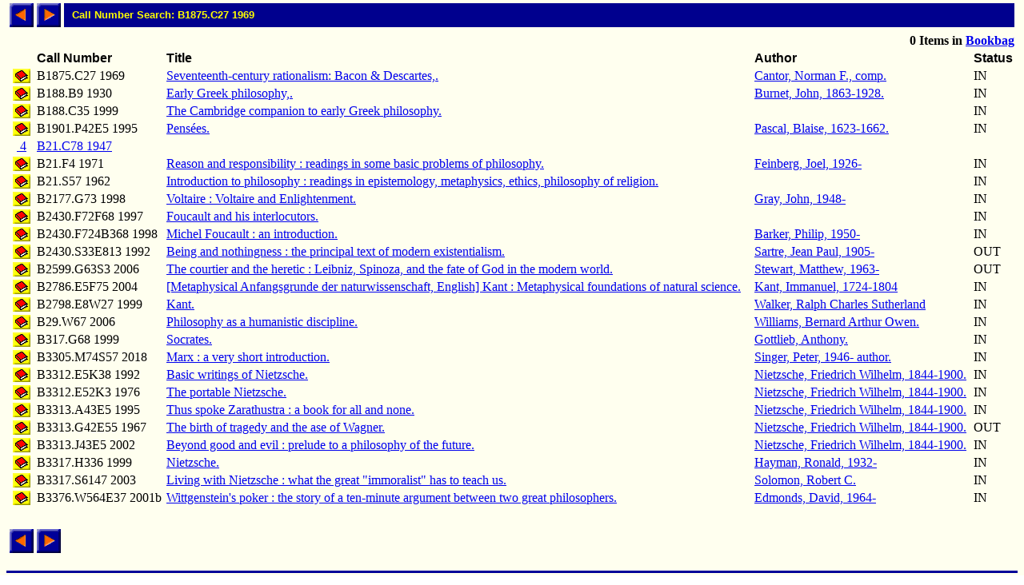

--- FILE ---
content_type: text/html; charset=ISO-8859-1
request_url: http://library.comfsm.fm/webopac/callnum?searchtext=B1875.C27+1969
body_size: 16060
content:
<html>
<head>
 <title>Callnum Hitlist</title>
<SCRIPT LANGUAGE="javascript" SRC="/webopac/wr/English/BOOKBAG.JS" TYPE="text/javascript"></SCRIPT>
<SCRIPT LANGUAGE="javascript" SRC="/webopac/wr/UILIB.JS" TYPE="text/javascript"></SCRIPT>
</head>
<body background="/webopac/wr/BACKGROUND.GIF" bgcolor="#FFFFFF" topmargin="0" ONLOAD="preloadImages();">
<basefont size="3" face="Arial,Helvetica">
<table border="0" cellpadding="0" cellspacing="4" width="100%">
 <tr>
<td><a href="/webopac/callnum?offset=-25&k1=1569049&searchtext=B1875.C27+1969"><img name="prev1" src="/webopac/wr/PREV.GIF" alt="View previous page" width="30" height="30" border = "0"></a></td>
<td><a href="/webopac/callnum?offset=1&k1=963838&searchtext=B1875.C27+1969"><img name="next1" src="/webopac/wr/NEXT.GIF" alt="View next page" width="30" height="30" border = "0"></a></td>
<td width="100%" HEIGHT="30" bgcolor="#00008E"><IMG SRC="/webopac/wr/SPACE.GIF" WIDTH="10" HEIGHT="1"><font color="#FFFF00" size="2" face="Arial,Helvetica"><strong>Call Number Search: B1875.C27 1969</strong></font></td>
 </tr>
</table>
<table border="0" cellpadding="0" cellspacing="4" width="100%">
 <tr>
  <td colspan="3">
    <font size="2"><strong>
&nbsp;
    </strong></font>
  </td>
  <td align="right" colspan="2">
<STRONG><SCRIPT LANGUAGE="javascript" TYPE="text/javascript">
<!-- hide script from old browsers.
GetBookbagStatus("1")
// end of hide -->
</SCRIPT></STRONG>
  </td>
 </tr>
 <tr valign="bottom">
  <td width="30" nowrap>&nbsp;</td>
  <td><font color="#000000" face="Arial,Helvetica"><strong>Call&nbsp;Number</strong></font></td>
  <td><font face="Arial,Helvetica"><strong>Title</strong></font></td>
  <td><font face="Arial,Helvetica"><strong>Author</strong></font></td>
<TD><FONT FACE="Arial,Helvetica"><STRONG>Status</STRONG></FONT></TD>
 </tr>
 <tr valign="top">
  <td align="center">
    <a href="/webopac/titleinfo?k1=1569049&k2=137993&limiters=DNA">
    <img border="0" src="/webopac/wr/B2.GIF" alt="Book" width="22" height="18"></a>
  </td>
  <td>
B1875.C27 1969
  </td>
  <td>
    <a href ="/webopac/titleinfo?k1=1569049&k2=137993&limiters=DNA">Seventeenth-century rationalism: Bacon &amp; Descartes,.</a>
  </td>
  <td>
    <a href="/webopac/author?searchtext=Cantor%2C+Norman+F.%2C+comp.&limiters=DNA">Cantor, Norman F., comp.</a>
  </td>
<TD>
IN
</TD>
 </tr>
 <tr valign="top">
  <td align="center">
    <a href="/webopac/titleinfo?k1=3718308&k2=137988&limiters=DNA">
    <img border="0" src="/webopac/wr/B2.GIF" alt="Book" width="22" height="18"></a>
  </td>
  <td>
B188.B9  1930
  </td>
  <td>
    <a href ="/webopac/titleinfo?k1=3718308&k2=137988&limiters=DNA">Early Greek philosophy,.</a>
  </td>
  <td>
    <a href="/webopac/author?searchtext=Burnet%2C+John%2C+1863-1928.&limiters=DNA">Burnet, John, 1863-1928.</a>
  </td>
<TD>
IN
</TD>
 </tr>
 <tr valign="top">
  <td align="center">
    <a href="/webopac/titleinfo?k1=1019477&k2=139816&limiters=DNA">
    <img border="0" src="/webopac/wr/B2.GIF" alt="Book" width="22" height="18"></a>
  </td>
  <td>
B188.C35 1999
  </td>
  <td>
    <a href ="/webopac/titleinfo?k1=1019477&k2=139816&limiters=DNA">The Cambridge companion to early Greek philosophy.</a>
  </td>
  <td>
    <a href="/webopac/author?searchtext=&limiters=DNA"></a>
  </td>
<TD>
IN
</TD>
 </tr>
 <tr valign="top">
  <td align="center">
    <a href="/webopac/titleinfo?k1=963805&k2=31162&limiters=DNA">
    <img border="0" src="/webopac/wr/B2.GIF" alt="Book" width="22" height="18"></a>
  </td>
  <td>
B1901.P42E5 1995
  </td>
  <td>
    <a href ="/webopac/titleinfo?k1=963805&k2=31162&limiters=DNA">Pensées.</a>
  </td>
  <td>
    <a href="/webopac/author?searchtext=Pascal%2C+Blaise%2C+1623-1662.&limiters=DNA">Pascal, Blaise, 1623-1662.</a>
  </td>
<TD>
IN
</TD>
 </tr>
 <tr valign="top">
  <td align="center">
    <a href="/webopac/titlesbycall?k1=1133988&searchtext=B21.C78+1947&limiters=DNA">&nbsp;4 </a>
  </td>
  <td>
    <a href="/webopac/titlesbycall?k1=1133988&searchtext=B21.C78+1947&limiters=DNA">B21.C78 1947</a>
  </td>
  <td>
  </td>
  <td>
  </td>
<TD>
</TD>
 </tr>
 <tr valign="top">
  <td align="center">
    <a href="/webopac/titleinfo?k1=963349&k2=28685&limiters=DNA">
    <img border="0" src="/webopac/wr/B2.GIF" alt="Book" width="22" height="18"></a>
  </td>
  <td>
B21.F4 1971
  </td>
  <td>
    <a href ="/webopac/titleinfo?k1=963349&k2=28685&limiters=DNA">Reason and responsibility : readings in some basic problems of philosophy.</a>
  </td>
  <td>
    <a href="/webopac/author?searchtext=Feinberg%2C+Joel%2C+1926-&limiters=DNA">Feinberg, Joel, 1926-</a>
  </td>
<TD>
IN
</TD>
 </tr>
 <tr valign="top">
  <td align="center">
    <a href="/webopac/titleinfo?k1=1133972&k2=30621&limiters=DNA">
    <img border="0" src="/webopac/wr/B2.GIF" alt="Book" width="22" height="18"></a>
  </td>
  <td>
B21.S57 1962
  </td>
  <td>
    <a href ="/webopac/titleinfo?k1=1133972&k2=30621&limiters=DNA">Introduction to philosophy : readings in epistemology, metaphysics, ethics, philosophy of religion.</a>
  </td>
  <td>
    <a href="/webopac/author?searchtext=&limiters=DNA"></a>
  </td>
<TD>
IN
</TD>
 </tr>
 <tr valign="top">
  <td align="center">
    <a href="/webopac/titleinfo?k1=3776474&k2=480363&limiters=DNA">
    <img border="0" src="/webopac/wr/B2.GIF" alt="Book" width="22" height="18"></a>
  </td>
  <td>
B2177.G73 1998
  </td>
  <td>
    <a href ="/webopac/titleinfo?k1=3776474&k2=480363&limiters=DNA">Voltaire : Voltaire and Enlightenment.</a>
  </td>
  <td>
    <a href="/webopac/author?searchtext=Gray%2C+John%2C+1948-&limiters=DNA">Gray, John, 1948-</a>
  </td>
<TD>
IN
</TD>
 </tr>
 <tr valign="top">
  <td align="center">
    <a href="/webopac/titleinfo?k1=911228&k2=135432&limiters=DNA">
    <img border="0" src="/webopac/wr/B2.GIF" alt="Book" width="22" height="18"></a>
  </td>
  <td>
B2430.F72F68 1997
  </td>
  <td>
    <a href ="/webopac/titleinfo?k1=911228&k2=135432&limiters=DNA">Foucault and his interlocutors.</a>
  </td>
  <td>
    <a href="/webopac/author?searchtext=&limiters=DNA"></a>
  </td>
<TD>
IN
</TD>
 </tr>
 <tr valign="top">
  <td align="center">
    <a href="/webopac/titleinfo?k1=884229&k2=134281&limiters=DNA">
    <img border="0" src="/webopac/wr/B2.GIF" alt="Book" width="22" height="18"></a>
  </td>
  <td>
B2430.F724B368 1998
  </td>
  <td>
    <a href ="/webopac/titleinfo?k1=884229&k2=134281&limiters=DNA">Michel Foucault : an introduction.</a>
  </td>
  <td>
    <a href="/webopac/author?searchtext=Barker%2C+Philip%2C+1950-&limiters=DNA">Barker, Philip, 1950-</a>
  </td>
<TD>
IN
</TD>
 </tr>
 <tr valign="top">
  <td align="center">
    <a href="/webopac/titleinfo?k1=1083036&k2=142802&limiters=DNA">
    <img border="0" src="/webopac/wr/B2.GIF" alt="Book" width="22" height="18"></a>
  </td>
  <td>
B2430.S33E813 1992
  </td>
  <td>
    <a href ="/webopac/titleinfo?k1=1083036&k2=142802&limiters=DNA">Being and nothingness : the principal text of modern existentialism.</a>
  </td>
  <td>
    <a href="/webopac/author?searchtext=Sartre%2C+Jean+Paul%2C+1905-&limiters=DNA">Sartre, Jean Paul, 1905-</a>
  </td>
<TD>
OUT
</TD>
 </tr>
 <tr valign="top">
  <td align="center">
    <a href="/webopac/titleinfo?k1=1237532&k2=149326&limiters=DNA">
    <img border="0" src="/webopac/wr/B2.GIF" alt="Book" width="22" height="18"></a>
  </td>
  <td>
B2599.G63S3 2006
  </td>
  <td>
    <a href ="/webopac/titleinfo?k1=1237532&k2=149326&limiters=DNA">The courtier and the heretic : Leibniz, Spinoza, and the fate of God in the modern world.</a>
  </td>
  <td>
    <a href="/webopac/author?searchtext=Stewart%2C+Matthew%2C+1963-&limiters=DNA">Stewart, Matthew, 1963-</a>
  </td>
<TD>
OUT
</TD>
 </tr>
 <tr valign="top">
  <td align="center">
    <a href="/webopac/titleinfo?k1=1031867&k2=140441&limiters=DNA">
    <img border="0" src="/webopac/wr/B2.GIF" alt="Book" width="22" height="18"></a>
  </td>
  <td>
B2786.E5F75 2004
  </td>
  <td>
    <a href ="/webopac/titleinfo?k1=1031867&k2=140441&limiters=DNA">[Metaphysical Anfangsgrunde der naturwissenschaft, English] Kant : Metaphysical foundations of natural science.</a>
  </td>
  <td>
    <a href="/webopac/author?searchtext=Kant%2C+Immanuel%2C+1724-1804&limiters=DNA">Kant, Immanuel, 1724-1804</a>
  </td>
<TD>
IN
</TD>
 </tr>
 <tr valign="top">
  <td align="center">
    <a href="/webopac/titleinfo?k1=3776444&k2=480359&limiters=DNA">
    <img border="0" src="/webopac/wr/B2.GIF" alt="Book" width="22" height="18"></a>
  </td>
  <td>
B2798.E8W27 1999
  </td>
  <td>
    <a href ="/webopac/titleinfo?k1=3776444&k2=480359&limiters=DNA">Kant.</a>
  </td>
  <td>
    <a href="/webopac/author?searchtext=Walker%2C+Ralph+Charles+Sutherland&limiters=DNA">Walker, Ralph Charles Sutherland</a>
  </td>
<TD>
IN
</TD>
 </tr>
 <tr valign="top">
  <td align="center">
    <a href="/webopac/titleinfo?k1=1163940&k2=146465&limiters=DNA">
    <img border="0" src="/webopac/wr/B2.GIF" alt="Book" width="22" height="18"></a>
  </td>
  <td>
B29.W67 2006
  </td>
  <td>
    <a href ="/webopac/titleinfo?k1=1163940&k2=146465&limiters=DNA">Philosophy as a humanistic discipline.</a>
  </td>
  <td>
    <a href="/webopac/author?searchtext=Williams%2C+Bernard+Arthur+Owen.&limiters=DNA">Williams, Bernard Arthur Owen.</a>
  </td>
<TD>
IN
</TD>
 </tr>
 <tr valign="top">
  <td align="center">
    <a href="/webopac/titleinfo?k1=3776451&k2=480360&limiters=DNA">
    <img border="0" src="/webopac/wr/B2.GIF" alt="Book" width="22" height="18"></a>
  </td>
  <td>
B317.G68 1999
  </td>
  <td>
    <a href ="/webopac/titleinfo?k1=3776451&k2=480360&limiters=DNA">Socrates.</a>
  </td>
  <td>
    <a href="/webopac/author?searchtext=Gottlieb%2C+Anthony.&limiters=DNA">Gottlieb, Anthony.</a>
  </td>
<TD>
IN
</TD>
 </tr>
 <tr valign="top">
  <td align="center">
    <a href="/webopac/titleinfo?k1=3816220&k2=482444&limiters=DNA">
    <img border="0" src="/webopac/wr/B2.GIF" alt="Book" width="22" height="18"></a>
  </td>
  <td>
B3305.M74S57 2018
  </td>
  <td>
    <a href ="/webopac/titleinfo?k1=3816220&k2=482444&limiters=DNA">Marx : a very short introduction.</a>
  </td>
  <td>
    <a href="/webopac/author?searchtext=Singer%2C+Peter%2C+1946-+author.&limiters=DNA">Singer, Peter, 1946- author.</a>
  </td>
<TD>
IN
</TD>
 </tr>
 <tr valign="top">
  <td align="center">
    <a href="/webopac/titleinfo?k1=1021006&k2=139918&limiters=DNA">
    <img border="0" src="/webopac/wr/B2.GIF" alt="Book" width="22" height="18"></a>
  </td>
  <td>
B3312.E5K38 1992
  </td>
  <td>
    <a href ="/webopac/titleinfo?k1=1021006&k2=139918&limiters=DNA">Basic writings of Nietzsche.</a>
  </td>
  <td>
    <a href="/webopac/author?searchtext=Nietzsche%2C+Friedrich+Wilhelm%2C+1844-1900.&limiters=DNA">Nietzsche, Friedrich Wilhelm, 1844-1900.</a>
  </td>
<TD>
IN
</TD>
 </tr>
 <tr valign="top">
  <td align="center">
    <a href="/webopac/titleinfo?k1=963821&k2=139803&limiters=DNA">
    <img border="0" src="/webopac/wr/B2.GIF" alt="Book" width="22" height="18"></a>
  </td>
  <td>
B3312.E52K3 1976
  </td>
  <td>
    <a href ="/webopac/titleinfo?k1=963821&k2=139803&limiters=DNA">The portable Nietzsche.</a>
  </td>
  <td>
    <a href="/webopac/author?searchtext=Nietzsche%2C+Friedrich+Wilhelm%2C+1844-1900.&limiters=DNA">Nietzsche, Friedrich Wilhelm, 1844-1900.</a>
  </td>
<TD>
IN
</TD>
 </tr>
 <tr valign="top">
  <td align="center">
    <a href="/webopac/titleinfo?k1=1021021&k2=139917&limiters=DNA">
    <img border="0" src="/webopac/wr/B2.GIF" alt="Book" width="22" height="18"></a>
  </td>
  <td>
B3313.A43E5 1995
  </td>
  <td>
    <a href ="/webopac/titleinfo?k1=1021021&k2=139917&limiters=DNA">Thus spoke Zarathustra : a book for all and none.</a>
  </td>
  <td>
    <a href="/webopac/author?searchtext=Nietzsche%2C+Friedrich+Wilhelm%2C+1844-1900.&limiters=DNA">Nietzsche, Friedrich Wilhelm, 1844-1900.</a>
  </td>
<TD>
IN
</TD>
 </tr>
 <tr valign="top">
  <td align="center">
    <a href="/webopac/titleinfo?k1=1040076&k2=25049&limiters=DNA">
    <img border="0" src="/webopac/wr/B2.GIF" alt="Book" width="22" height="18"></a>
  </td>
  <td>
B3313.G42E55 1967
  </td>
  <td>
    <a href ="/webopac/titleinfo?k1=1040076&k2=25049&limiters=DNA">The birth of tragedy and the ase of Wagner.</a>
  </td>
  <td>
    <a href="/webopac/author?searchtext=Nietzsche%2C+Friedrich+Wilhelm%2C+1844-1900.&limiters=DNA">Nietzsche, Friedrich Wilhelm, 1844-1900.</a>
  </td>
<TD>
OUT
</TD>
 </tr>
 <tr valign="top">
  <td align="center">
    <a href="/webopac/titleinfo?k1=1020668&k2=139892&limiters=DNA">
    <img border="0" src="/webopac/wr/B2.GIF" alt="Book" width="22" height="18"></a>
  </td>
  <td>
B3313.J43E5 2002
  </td>
  <td>
    <a href ="/webopac/titleinfo?k1=1020668&k2=139892&limiters=DNA">Beyond good and evil : prelude to a philosophy of the future.</a>
  </td>
  <td>
    <a href="/webopac/author?searchtext=Nietzsche%2C+Friedrich+Wilhelm%2C+1844-1900.&limiters=DNA">Nietzsche, Friedrich Wilhelm, 1844-1900.</a>
  </td>
<TD>
IN
</TD>
 </tr>
 <tr valign="top">
  <td align="center">
    <a href="/webopac/titleinfo?k1=3776456&k2=480361&limiters=DNA">
    <img border="0" src="/webopac/wr/B2.GIF" alt="Book" width="22" height="18"></a>
  </td>
  <td>
B3317.H336 1999
  </td>
  <td>
    <a href ="/webopac/titleinfo?k1=3776456&k2=480361&limiters=DNA">Nietzsche.</a>
  </td>
  <td>
    <a href="/webopac/author?searchtext=Hayman%2C+Ronald%2C+1932-&limiters=DNA">Hayman, Ronald, 1932-</a>
  </td>
<TD>
IN
</TD>
 </tr>
 <tr valign="top">
  <td align="center">
    <a href="/webopac/titleinfo?k1=1033750&k2=140490&limiters=DNA">
    <img border="0" src="/webopac/wr/B2.GIF" alt="Book" width="22" height="18"></a>
  </td>
  <td>
B3317.S6147 2003
  </td>
  <td>
    <a href ="/webopac/titleinfo?k1=1033750&k2=140490&limiters=DNA">Living with Nietzsche : what the great &quot;immoralist&quot; has to teach us.</a>
  </td>
  <td>
    <a href="/webopac/author?searchtext=Solomon%2C+Robert+C.&limiters=DNA">Solomon, Robert C.</a>
  </td>
<TD>
IN
</TD>
 </tr>
 <tr valign="top">
  <td align="center">
    <a href="/webopac/titleinfo?k1=963838&k2=74516&limiters=DNA">
    <img border="0" src="/webopac/wr/B2.GIF" alt="Book" width="22" height="18"></a>
  </td>
  <td>
B3376.W564E37 2001b
  </td>
  <td>
    <a href ="/webopac/titleinfo?k1=963838&k2=74516&limiters=DNA">Wittgenstein's poker : the story of a ten-minute argument between two great philosophers.</a>
  </td>
  <td>
    <a href="/webopac/author?searchtext=Edmonds%2C+David%2C+1964-&limiters=DNA">Edmonds, David, 1964-</a>
  </td>
<TD>
IN
</TD>
 </tr>
<tr><td>&nbsp;</td></tr>
</table>

<table border="0" cellpadding="0" cellspacing="4" width="0">
 <tr>
<td><a href="/webopac/callnum?offset=-25&k1=1569049&searchtext=B1875.C27+1969"><img name="prev2" src="/webopac/wr/PREV.GIF" alt="View previous page" width="30" height="30" border = "0"></a></td>
<td><a href="/webopac/callnum?offset=1&k1=963838&searchtext=B1875.C27+1969"><img name="next2" src="/webopac/wr/NEXT.GIF" alt="View next page" width="30" height="30" border = "0"></a></td>
 </tr>
</table>
<br>
<table summary="" border="0" cellpadding="0" cellspacing="0" width="100%">
 <tr><td width="100%"><img src="/webopac/wr/BAR.GIF" width="100%" height="3" alt=""></td></tr>
</table>

<table summary="" border="0" cellpadding="0" cellspacing="0" width="100%">
 <tr><td align="left" width="50%"><address><font color="#000000" size="2" face="Arial,Helvetica">

 </font></address></td>
 <td width="100%" align="right"><address><font color="#000000" size="2" face="Arial,Helvetica">
&copy;2003 Follett Software Company</font></address></td>
 </tr>
</table>

</body></html>
